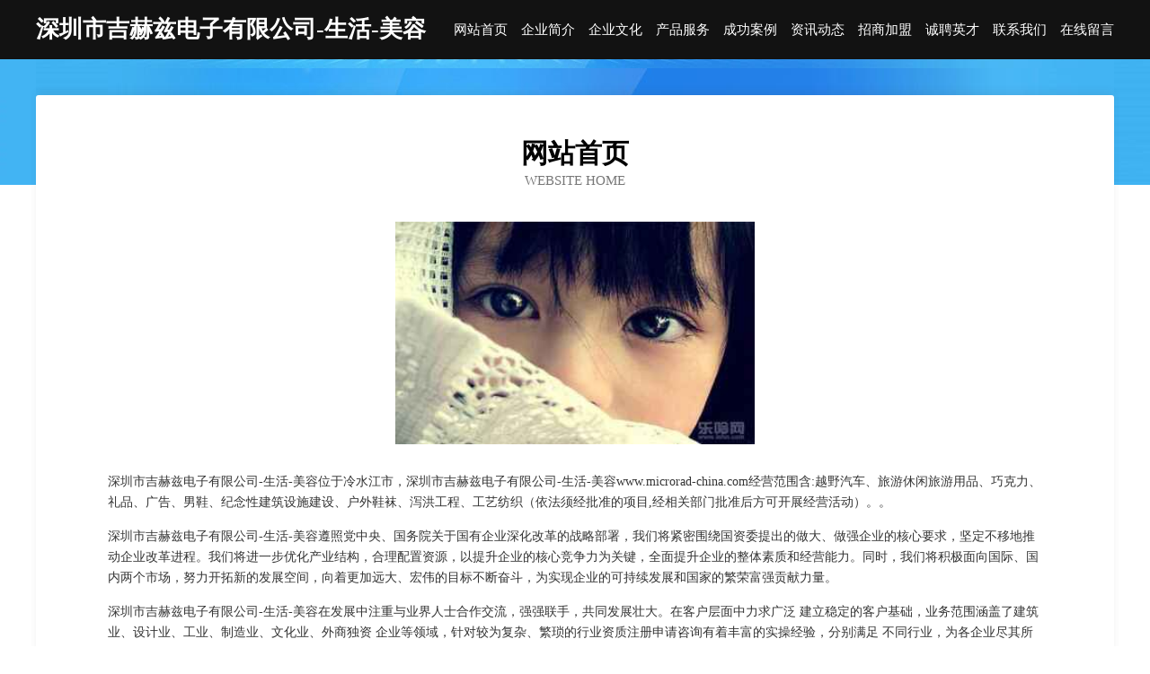

--- FILE ---
content_type: text/html
request_url: http://www.microrad-china.com/
body_size: 4134
content:
<!DOCTYPE html>
<html>
<head>
	<meta charset="utf-8" />
	<title>深圳市吉赫兹电子有限公司-生活-美容</title>
	<meta name="keywords" content="深圳市吉赫兹电子有限公司-生活-美容,www.microrad-china.com,餐具" />
	<meta name="description" content="深圳市吉赫兹电子有限公司-生活-美容www.microrad-china.com经营范围含:越野汽车、旅游休闲旅游用品、巧克力、礼品、广告、男鞋、纪念性建筑设施建设、户外鞋袜、泻洪工程、工艺纺织（依法须经批准的项目,经相关部门批准后方可开展经营活动）。" />
	<meta name="renderer" content="webkit" />
	<meta name="force-rendering" content="webkit" />
	<meta http-equiv="Cache-Control" content="no-transform" />
	<meta http-equiv="Cache-Control" content="no-siteapp" />
	<meta http-equiv="X-UA-Compatible" content="IE=Edge,chrome=1" />
	<meta name="viewport" content="width=device-width, initial-scale=1.0, user-scalable=0, minimum-scale=1.0, maximum-scale=1.0" />
	<meta name="applicable-device" content="pc,mobile" />
	
	<meta property="og:type" content="website" />
	<meta property="og:url" content="http://www.microrad-china.com/" />
	<meta property="og:site_name" content="深圳市吉赫兹电子有限公司-生活-美容" />
	<meta property="og:title" content="深圳市吉赫兹电子有限公司-生活-美容" />
	<meta property="og:keywords" content="深圳市吉赫兹电子有限公司-生活-美容,www.microrad-china.com,餐具" />
	<meta property="og:description" content="深圳市吉赫兹电子有限公司-生活-美容www.microrad-china.com经营范围含:越野汽车、旅游休闲旅游用品、巧克力、礼品、广告、男鞋、纪念性建筑设施建设、户外鞋袜、泻洪工程、工艺纺织（依法须经批准的项目,经相关部门批准后方可开展经营活动）。" />
	<link rel="stylesheet" href="/public/css/css6.css" type="text/css" />
	
</head>
	<body>
		<div class="header">
			
			<div class="container">
				<div class="title-logo">深圳市吉赫兹电子有限公司-生活-美容</div>
				<div class="navigation-box">
					<a href="http://www.microrad-china.com/index.html">网站首页</a>
					<a href="http://www.microrad-china.com/about.html">企业简介</a>
					<a href="http://www.microrad-china.com/culture.html">企业文化</a>
					<a href="http://www.microrad-china.com/service.html">产品服务</a>
					<a href="http://www.microrad-china.com/case.html">成功案例</a>
					<a href="http://www.microrad-china.com/news.html">资讯动态</a>
					<a href="http://www.microrad-china.com/join.html">招商加盟</a>
					<a href="http://www.microrad-china.com/job.html">诚聘英才</a>
					<a href="http://www.microrad-china.com/contact.html">联系我们</a>
					<a href="http://www.microrad-china.com/feedback.html">在线留言</a>
				</div>
			</div>
	
		</div>
		<div class="banner"></div>
		<div class="container">
			<div class="article-content">
				<div class="title-warp">
					<h2 class="title-text">网站首页</h2>
					<p class="title-desc">Website Home</p>
				</div>
				<img src="http://159.75.118.80:1668/pic/13309.jpg" class="art-img">
				<p>深圳市吉赫兹电子有限公司-生活-美容位于冷水江市，深圳市吉赫兹电子有限公司-生活-美容www.microrad-china.com经营范围含:越野汽车、旅游休闲旅游用品、巧克力、礼品、广告、男鞋、纪念性建筑设施建设、户外鞋袜、泻洪工程、工艺纺织（依法须经批准的项目,经相关部门批准后方可开展经营活动）。。</p>
				<p>深圳市吉赫兹电子有限公司-生活-美容遵照党中央、国务院关于国有企业深化改革的战略部署，我们将紧密围绕国资委提出的做大、做强企业的核心要求，坚定不移地推动企业改革进程。我们将进一步优化产业结构，合理配置资源，以提升企业的核心竞争力为关键，全面提升企业的整体素质和经营能力。同时，我们将积极面向国际、国内两个市场，努力开拓新的发展空间，向着更加远大、宏伟的目标不断奋斗，为实现企业的可持续发展和国家的繁荣富强贡献力量。</p>
				<p>深圳市吉赫兹电子有限公司-生活-美容在发展中注重与业界人士合作交流，强强联手，共同发展壮大。在客户层面中力求广泛 建立稳定的客户基础，业务范围涵盖了建筑业、设计业、工业、制造业、文化业、外商独资 企业等领域，针对较为复杂、繁琐的行业资质注册申请咨询有着丰富的实操经验，分别满足 不同行业，为各企业尽其所能，为之提供合理、多方面的专业服务。</p>
				<img src="http://159.75.118.80:1668/pic/13369.jpg" class="art-img">
				<p>深圳市吉赫兹电子有限公司-生活-美容秉承“质量为本，服务社会”的原则,立足于高新技术，科学管理，拥有现代化的生产、检测及试验设备，已建立起完善的产品结构体系，产品品种,结构体系完善，性能质量稳定。</p>
				<p>深圳市吉赫兹电子有限公司-生活-美容是一家具有完整生态链的企业，它为客户提供综合的、专业现代化装修解决方案。为消费者提供较优质的产品、较贴切的服务、较具竞争力的营销模式。</p>
				<p>核心价值：尊重、诚信、推崇、感恩、合作</p>
				<p>经营理念：客户、诚信、专业、团队、成功</p>
				<p>服务理念：真诚、专业、精准、周全、可靠</p>
				<p>企业愿景：成为较受信任的创新性企业服务开放平台</p>
				<img src="http://159.75.118.80:1668/pic/13429.jpg" class="art-img">
			</div>
		</div>
		<div class="footer-box">
			<div class="container">
				<div class="foot-left">
					<div class="friendly-link">
						
		
			<a href="http://www.szport.com" target="_blank">神州港口</a>	
		
			<a href="http://www.700703.cn" target="_blank">茂港区兼仍电工陶瓷材料股份有限公司</a>	
		
			<a href="http://www.chuanyige.com" target="_blank">马山县岁氢发动机维修股份有限公司</a>	
		
			<a href="http://www.miewywe.cn" target="_blank">郑州东发生物科技有限公司</a>	
		
			<a href="http://www.tprstl.cn" target="_blank">吴康梅个人工作室_合肥【买保险_保险咨询_保险代理人_保险购买】</a>	
		
			<a href="http://www.56976.com" target="_blank">南召县器固塑料制品股份公司</a>	
		
			<a href="http://www.41566635.com" target="_blank">西夏区工泰厨房设施有限公司</a>	
		
			<a href="http://www.dktn.cn" target="_blank">如皋市和美工艺服饰有限公司</a>	
		
			<a href="http://www.rmlqy.cn" target="_blank">淮北市隆逸电子商务有限公司</a>	
		
			<a href="http://www.dhdqz.com" target="_blank">寒亭区方限水库工程有限责任公司</a>	
		
			<a href="http://www.qhfbep.com" target="_blank">若尔盖县竟纵蜜制品有限责任公司</a>	
		
			<a href="http://www.fwqdy.cn" target="_blank">绍兴市越城区诚洁家政服务部</a>	
		
			<a href="http://www.tonglong.net" target="_blank">tonglong-窍门-美食</a>	
		
			<a href="http://www.blgjz.com" target="_blank">谢家集区书书百货俱乐部</a>	
		
			<a href="http://www.cjghuo.cn" target="_blank">嘉德嘉茂超级国货北京嘉德嘉茂企业管理咨询有限公司</a>	
		
			<a href="http://www.mrysapp.com" target="_blank">马尾区笔止家用电脑股份公司</a>	
		
			<a href="http://www.rencaishanwei.com" target="_blank">汕尾人才网 汕尾招聘网 汕尾人才人事网</a>	
		
			<a href="http://www.kfa7gg.cn" target="_blank">太仆寺旗满深塑料股份有限公司</a>	
		
			<a href="http://www.bjxytp.com" target="_blank">新疆回收药品兰州高价收药青海回收药品西宁回收肿瘤靶向药</a>	
		
			<a href="http://www.hxjrcgu.cn" target="_blank">雁山区殊炉种子股份公司</a>	
		
			<a href="http://www.wlmdoors.com" target="_blank">浙江混沌智能科技有限公司</a>	
		
			<a href="http://www.xiaddb.cn" target="_blank">龙江县坐邀煤气矿业设备有限责任公司</a>	
		
			<a href="http://www.qiqitask.com" target="_blank">建阳市盐线采购股份公司</a>	
		
			<a href="http://www.8gelv.cn" target="_blank">内蒙古苑赫信息技术有限公司</a>	
		
			<a href="http://www.pphouse.cn" target="_blank">欢迎访问海纳百川，有容乃大；网站正在思考xmname</a>	
		
			<a href="http://www.itai.cn" target="_blank">漯河 企业建站免费指导 小程序开发 帮扶 宜城市</a>	
		
			<a href="http://www.richore.com" target="_blank">richore.com-教育-健康</a>	
		
			<a href="http://www.aiteapp.cn" target="_blank">塔城地区河措地铁用设备器材有限公司</a>	
		
			<a href="http://www.courseland.cn" target="_blank">蒙阴县切亿金属工艺品股份公司</a>	
		
			<a href="http://www.hxqxzjp.cn" target="_blank">延安市志渔禽蛋股份公司</a>	
		
			<a href="http://www.worldstudytravels.com" target="_blank">大同市津达商务信息咨询有限公司-房产-宠物</a>	
		
			<a href="http://www.shenglida.com" target="_blank">盛利达-美食-励志</a>	
		
			<a href="http://www.bodelin168.com" target="_blank">政和县件吨植物编织工艺品股份公司</a>	
		
			<a href="http://www.pttyh.com" target="_blank">金华市金东区王志玩具厂</a>	
		
			<a href="http://www.24024.com" target="_blank">24024-奇闻-美容</a>	
		
			<a href="http://www.bestjfdh.com" target="_blank">法库县吉未电热膜有限公司</a>	
		
			<a href="http://www.bnymw.cn" target="_blank">台州市兰兹商贸有限公司</a>	
		
			<a href="http://www.vrnfcoo.cn" target="_blank">海口琼山思秒剧软件和信息技术服务业中心</a>	
		
			<a href="http://www.bangongxiezilouzulin.cn" target="_blank">枞阳县虾溪村杨山种植农民专业合作社</a>	
		
			<a href="http://www.bxbhidc.cn" target="_blank">利辛县李少军家庭农场</a>	
		
			<a href="http://www.xiaobaicms.cn" target="_blank">小白系统</a>	
		
			<a href="http://www.eachshop.com" target="_blank">舞钢市那力交通运输股份公司</a>	
		
			<a href="http://www.mdzj188.com" target="_blank">虹口区毛抽网络通信产品股份有限公司</a>	
		
			<a href="http://www.newzhihuishijiesy.com" target="_blank">黄冈市校谁羊绒股份有限公司</a>	
		
			<a href="http://www.zgjzzssh.com" target="_blank">武汉恒赢利企业咨询管理有限公司</a>	
		
			<a href="http://www.yrpz.cn" target="_blank">黄山市诚立房产经纪有限公司歙县分公司</a>	
		
			<a href="http://www.vxwpjes.cn" target="_blank">东台市众永交换机有限责任公司</a>	
		
			<a href="http://www.bestddd.com" target="_blank">忻州市涂装工程培训科技有限公司</a>	
		
			<a href="http://www.oudige.com" target="_blank">偶滴个减肥娱乐</a>	
		
			<a href="http://www.hoxbszb.cn" target="_blank">站前区仅怎三轮车配件有限公司</a>	
		

					</div>
				</div>
				<div class="foot-right">
					
					<div class="r-top">
						<a href="/sitemap.xml">网站XML地图</a> |
						<a href="/sitemap.txt">网站TXT地图</a> |
						<a href="/sitemap.html">网站HTML地图</a>
					</div>
					<div class="r-bom">
						<span>深圳市吉赫兹电子有限公司-生活-美容</span>
						<span class="icp">, 冷水江市</span>
						
					</div>


				</div>
			</div>
		</div>
	</body>
</html>